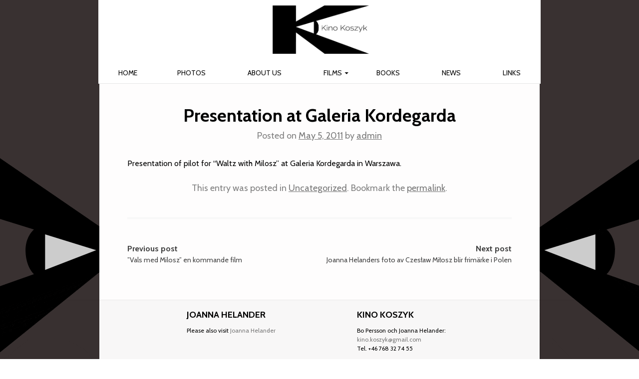

--- FILE ---
content_type: text/html; charset=UTF-8
request_url: https://www.kinokoszyk.com/2011/05/presentation-at-galeria-kordegarda/
body_size: 7407
content:
<!DOCTYPE html>
<html lang="en-US">
<head>
<meta charset="UTF-8">
<meta name="viewport" content="width=device-width, initial-scale=1">
<title>Presentation at Galeria Kordegarda | Kino Koszyk</title>
<link rel="profile" href="http://gmpg.org/xfn/11">
<link rel="pingback" href="https://www.kinokoszyk.com/kinokoszyk/xmlrpc.php">
<link rel="shortcut icon" href="http://www.kinokoszyk.com/test_base/wp-content/gallery/website/favicon.gif?i=1407712300" type="image/vnd.microsoft.icon"/>
<link rel="icon" href="http://s.wordpress.org/favicon.ico" type="image/x-ico"/>
<meta name='robots' content='max-image-preview:large' />
<link rel='dns-prefetch' href='//fonts.googleapis.com' />
<link rel="alternate" type="application/rss+xml" title="Kino Koszyk &raquo; Feed" href="https://www.kinokoszyk.com/feed/" />
<link rel="alternate" type="application/rss+xml" title="Kino Koszyk &raquo; Comments Feed" href="https://www.kinokoszyk.com/comments/feed/" />
<link rel="alternate" type="application/rss+xml" title="Kino Koszyk &raquo; Presentation at Galeria Kordegarda Comments Feed" href="https://www.kinokoszyk.com/2011/05/presentation-at-galeria-kordegarda/feed/" />
<script type="text/javascript">
/* <![CDATA[ */
window._wpemojiSettings = {"baseUrl":"https:\/\/s.w.org\/images\/core\/emoji\/15.0.3\/72x72\/","ext":".png","svgUrl":"https:\/\/s.w.org\/images\/core\/emoji\/15.0.3\/svg\/","svgExt":".svg","source":{"concatemoji":"https:\/\/www.kinokoszyk.com\/kinokoszyk\/wp-includes\/js\/wp-emoji-release.min.js?ver=6.5.7"}};
/*! This file is auto-generated */
!function(i,n){var o,s,e;function c(e){try{var t={supportTests:e,timestamp:(new Date).valueOf()};sessionStorage.setItem(o,JSON.stringify(t))}catch(e){}}function p(e,t,n){e.clearRect(0,0,e.canvas.width,e.canvas.height),e.fillText(t,0,0);var t=new Uint32Array(e.getImageData(0,0,e.canvas.width,e.canvas.height).data),r=(e.clearRect(0,0,e.canvas.width,e.canvas.height),e.fillText(n,0,0),new Uint32Array(e.getImageData(0,0,e.canvas.width,e.canvas.height).data));return t.every(function(e,t){return e===r[t]})}function u(e,t,n){switch(t){case"flag":return n(e,"\ud83c\udff3\ufe0f\u200d\u26a7\ufe0f","\ud83c\udff3\ufe0f\u200b\u26a7\ufe0f")?!1:!n(e,"\ud83c\uddfa\ud83c\uddf3","\ud83c\uddfa\u200b\ud83c\uddf3")&&!n(e,"\ud83c\udff4\udb40\udc67\udb40\udc62\udb40\udc65\udb40\udc6e\udb40\udc67\udb40\udc7f","\ud83c\udff4\u200b\udb40\udc67\u200b\udb40\udc62\u200b\udb40\udc65\u200b\udb40\udc6e\u200b\udb40\udc67\u200b\udb40\udc7f");case"emoji":return!n(e,"\ud83d\udc26\u200d\u2b1b","\ud83d\udc26\u200b\u2b1b")}return!1}function f(e,t,n){var r="undefined"!=typeof WorkerGlobalScope&&self instanceof WorkerGlobalScope?new OffscreenCanvas(300,150):i.createElement("canvas"),a=r.getContext("2d",{willReadFrequently:!0}),o=(a.textBaseline="top",a.font="600 32px Arial",{});return e.forEach(function(e){o[e]=t(a,e,n)}),o}function t(e){var t=i.createElement("script");t.src=e,t.defer=!0,i.head.appendChild(t)}"undefined"!=typeof Promise&&(o="wpEmojiSettingsSupports",s=["flag","emoji"],n.supports={everything:!0,everythingExceptFlag:!0},e=new Promise(function(e){i.addEventListener("DOMContentLoaded",e,{once:!0})}),new Promise(function(t){var n=function(){try{var e=JSON.parse(sessionStorage.getItem(o));if("object"==typeof e&&"number"==typeof e.timestamp&&(new Date).valueOf()<e.timestamp+604800&&"object"==typeof e.supportTests)return e.supportTests}catch(e){}return null}();if(!n){if("undefined"!=typeof Worker&&"undefined"!=typeof OffscreenCanvas&&"undefined"!=typeof URL&&URL.createObjectURL&&"undefined"!=typeof Blob)try{var e="postMessage("+f.toString()+"("+[JSON.stringify(s),u.toString(),p.toString()].join(",")+"));",r=new Blob([e],{type:"text/javascript"}),a=new Worker(URL.createObjectURL(r),{name:"wpTestEmojiSupports"});return void(a.onmessage=function(e){c(n=e.data),a.terminate(),t(n)})}catch(e){}c(n=f(s,u,p))}t(n)}).then(function(e){for(var t in e)n.supports[t]=e[t],n.supports.everything=n.supports.everything&&n.supports[t],"flag"!==t&&(n.supports.everythingExceptFlag=n.supports.everythingExceptFlag&&n.supports[t]);n.supports.everythingExceptFlag=n.supports.everythingExceptFlag&&!n.supports.flag,n.DOMReady=!1,n.readyCallback=function(){n.DOMReady=!0}}).then(function(){return e}).then(function(){var e;n.supports.everything||(n.readyCallback(),(e=n.source||{}).concatemoji?t(e.concatemoji):e.wpemoji&&e.twemoji&&(t(e.twemoji),t(e.wpemoji)))}))}((window,document),window._wpemojiSettings);
/* ]]> */
</script>
<style id='wp-emoji-styles-inline-css' type='text/css'>

	img.wp-smiley, img.emoji {
		display: inline !important;
		border: none !important;
		box-shadow: none !important;
		height: 1em !important;
		width: 1em !important;
		margin: 0 0.07em !important;
		vertical-align: -0.1em !important;
		background: none !important;
		padding: 0 !important;
	}
</style>
<link rel='stylesheet' id='wp-block-library-css' href='https://www.kinokoszyk.com/kinokoszyk/wp-includes/css/dist/block-library/style.min.css?ver=6.5.7' type='text/css' media='all' />
<style id='classic-theme-styles-inline-css' type='text/css'>
/*! This file is auto-generated */
.wp-block-button__link{color:#fff;background-color:#32373c;border-radius:9999px;box-shadow:none;text-decoration:none;padding:calc(.667em + 2px) calc(1.333em + 2px);font-size:1.125em}.wp-block-file__button{background:#32373c;color:#fff;text-decoration:none}
</style>
<style id='global-styles-inline-css' type='text/css'>
body{--wp--preset--color--black: #000000;--wp--preset--color--cyan-bluish-gray: #abb8c3;--wp--preset--color--white: #ffffff;--wp--preset--color--pale-pink: #f78da7;--wp--preset--color--vivid-red: #cf2e2e;--wp--preset--color--luminous-vivid-orange: #ff6900;--wp--preset--color--luminous-vivid-amber: #fcb900;--wp--preset--color--light-green-cyan: #7bdcb5;--wp--preset--color--vivid-green-cyan: #00d084;--wp--preset--color--pale-cyan-blue: #8ed1fc;--wp--preset--color--vivid-cyan-blue: #0693e3;--wp--preset--color--vivid-purple: #9b51e0;--wp--preset--gradient--vivid-cyan-blue-to-vivid-purple: linear-gradient(135deg,rgba(6,147,227,1) 0%,rgb(155,81,224) 100%);--wp--preset--gradient--light-green-cyan-to-vivid-green-cyan: linear-gradient(135deg,rgb(122,220,180) 0%,rgb(0,208,130) 100%);--wp--preset--gradient--luminous-vivid-amber-to-luminous-vivid-orange: linear-gradient(135deg,rgba(252,185,0,1) 0%,rgba(255,105,0,1) 100%);--wp--preset--gradient--luminous-vivid-orange-to-vivid-red: linear-gradient(135deg,rgba(255,105,0,1) 0%,rgb(207,46,46) 100%);--wp--preset--gradient--very-light-gray-to-cyan-bluish-gray: linear-gradient(135deg,rgb(238,238,238) 0%,rgb(169,184,195) 100%);--wp--preset--gradient--cool-to-warm-spectrum: linear-gradient(135deg,rgb(74,234,220) 0%,rgb(151,120,209) 20%,rgb(207,42,186) 40%,rgb(238,44,130) 60%,rgb(251,105,98) 80%,rgb(254,248,76) 100%);--wp--preset--gradient--blush-light-purple: linear-gradient(135deg,rgb(255,206,236) 0%,rgb(152,150,240) 100%);--wp--preset--gradient--blush-bordeaux: linear-gradient(135deg,rgb(254,205,165) 0%,rgb(254,45,45) 50%,rgb(107,0,62) 100%);--wp--preset--gradient--luminous-dusk: linear-gradient(135deg,rgb(255,203,112) 0%,rgb(199,81,192) 50%,rgb(65,88,208) 100%);--wp--preset--gradient--pale-ocean: linear-gradient(135deg,rgb(255,245,203) 0%,rgb(182,227,212) 50%,rgb(51,167,181) 100%);--wp--preset--gradient--electric-grass: linear-gradient(135deg,rgb(202,248,128) 0%,rgb(113,206,126) 100%);--wp--preset--gradient--midnight: linear-gradient(135deg,rgb(2,3,129) 0%,rgb(40,116,252) 100%);--wp--preset--font-size--small: 13px;--wp--preset--font-size--medium: 20px;--wp--preset--font-size--large: 36px;--wp--preset--font-size--x-large: 42px;--wp--preset--spacing--20: 0.44rem;--wp--preset--spacing--30: 0.67rem;--wp--preset--spacing--40: 1rem;--wp--preset--spacing--50: 1.5rem;--wp--preset--spacing--60: 2.25rem;--wp--preset--spacing--70: 3.38rem;--wp--preset--spacing--80: 5.06rem;--wp--preset--shadow--natural: 6px 6px 9px rgba(0, 0, 0, 0.2);--wp--preset--shadow--deep: 12px 12px 50px rgba(0, 0, 0, 0.4);--wp--preset--shadow--sharp: 6px 6px 0px rgba(0, 0, 0, 0.2);--wp--preset--shadow--outlined: 6px 6px 0px -3px rgba(255, 255, 255, 1), 6px 6px rgba(0, 0, 0, 1);--wp--preset--shadow--crisp: 6px 6px 0px rgba(0, 0, 0, 1);}:where(.is-layout-flex){gap: 0.5em;}:where(.is-layout-grid){gap: 0.5em;}body .is-layout-flex{display: flex;}body .is-layout-flex{flex-wrap: wrap;align-items: center;}body .is-layout-flex > *{margin: 0;}body .is-layout-grid{display: grid;}body .is-layout-grid > *{margin: 0;}:where(.wp-block-columns.is-layout-flex){gap: 2em;}:where(.wp-block-columns.is-layout-grid){gap: 2em;}:where(.wp-block-post-template.is-layout-flex){gap: 1.25em;}:where(.wp-block-post-template.is-layout-grid){gap: 1.25em;}.has-black-color{color: var(--wp--preset--color--black) !important;}.has-cyan-bluish-gray-color{color: var(--wp--preset--color--cyan-bluish-gray) !important;}.has-white-color{color: var(--wp--preset--color--white) !important;}.has-pale-pink-color{color: var(--wp--preset--color--pale-pink) !important;}.has-vivid-red-color{color: var(--wp--preset--color--vivid-red) !important;}.has-luminous-vivid-orange-color{color: var(--wp--preset--color--luminous-vivid-orange) !important;}.has-luminous-vivid-amber-color{color: var(--wp--preset--color--luminous-vivid-amber) !important;}.has-light-green-cyan-color{color: var(--wp--preset--color--light-green-cyan) !important;}.has-vivid-green-cyan-color{color: var(--wp--preset--color--vivid-green-cyan) !important;}.has-pale-cyan-blue-color{color: var(--wp--preset--color--pale-cyan-blue) !important;}.has-vivid-cyan-blue-color{color: var(--wp--preset--color--vivid-cyan-blue) !important;}.has-vivid-purple-color{color: var(--wp--preset--color--vivid-purple) !important;}.has-black-background-color{background-color: var(--wp--preset--color--black) !important;}.has-cyan-bluish-gray-background-color{background-color: var(--wp--preset--color--cyan-bluish-gray) !important;}.has-white-background-color{background-color: var(--wp--preset--color--white) !important;}.has-pale-pink-background-color{background-color: var(--wp--preset--color--pale-pink) !important;}.has-vivid-red-background-color{background-color: var(--wp--preset--color--vivid-red) !important;}.has-luminous-vivid-orange-background-color{background-color: var(--wp--preset--color--luminous-vivid-orange) !important;}.has-luminous-vivid-amber-background-color{background-color: var(--wp--preset--color--luminous-vivid-amber) !important;}.has-light-green-cyan-background-color{background-color: var(--wp--preset--color--light-green-cyan) !important;}.has-vivid-green-cyan-background-color{background-color: var(--wp--preset--color--vivid-green-cyan) !important;}.has-pale-cyan-blue-background-color{background-color: var(--wp--preset--color--pale-cyan-blue) !important;}.has-vivid-cyan-blue-background-color{background-color: var(--wp--preset--color--vivid-cyan-blue) !important;}.has-vivid-purple-background-color{background-color: var(--wp--preset--color--vivid-purple) !important;}.has-black-border-color{border-color: var(--wp--preset--color--black) !important;}.has-cyan-bluish-gray-border-color{border-color: var(--wp--preset--color--cyan-bluish-gray) !important;}.has-white-border-color{border-color: var(--wp--preset--color--white) !important;}.has-pale-pink-border-color{border-color: var(--wp--preset--color--pale-pink) !important;}.has-vivid-red-border-color{border-color: var(--wp--preset--color--vivid-red) !important;}.has-luminous-vivid-orange-border-color{border-color: var(--wp--preset--color--luminous-vivid-orange) !important;}.has-luminous-vivid-amber-border-color{border-color: var(--wp--preset--color--luminous-vivid-amber) !important;}.has-light-green-cyan-border-color{border-color: var(--wp--preset--color--light-green-cyan) !important;}.has-vivid-green-cyan-border-color{border-color: var(--wp--preset--color--vivid-green-cyan) !important;}.has-pale-cyan-blue-border-color{border-color: var(--wp--preset--color--pale-cyan-blue) !important;}.has-vivid-cyan-blue-border-color{border-color: var(--wp--preset--color--vivid-cyan-blue) !important;}.has-vivid-purple-border-color{border-color: var(--wp--preset--color--vivid-purple) !important;}.has-vivid-cyan-blue-to-vivid-purple-gradient-background{background: var(--wp--preset--gradient--vivid-cyan-blue-to-vivid-purple) !important;}.has-light-green-cyan-to-vivid-green-cyan-gradient-background{background: var(--wp--preset--gradient--light-green-cyan-to-vivid-green-cyan) !important;}.has-luminous-vivid-amber-to-luminous-vivid-orange-gradient-background{background: var(--wp--preset--gradient--luminous-vivid-amber-to-luminous-vivid-orange) !important;}.has-luminous-vivid-orange-to-vivid-red-gradient-background{background: var(--wp--preset--gradient--luminous-vivid-orange-to-vivid-red) !important;}.has-very-light-gray-to-cyan-bluish-gray-gradient-background{background: var(--wp--preset--gradient--very-light-gray-to-cyan-bluish-gray) !important;}.has-cool-to-warm-spectrum-gradient-background{background: var(--wp--preset--gradient--cool-to-warm-spectrum) !important;}.has-blush-light-purple-gradient-background{background: var(--wp--preset--gradient--blush-light-purple) !important;}.has-blush-bordeaux-gradient-background{background: var(--wp--preset--gradient--blush-bordeaux) !important;}.has-luminous-dusk-gradient-background{background: var(--wp--preset--gradient--luminous-dusk) !important;}.has-pale-ocean-gradient-background{background: var(--wp--preset--gradient--pale-ocean) !important;}.has-electric-grass-gradient-background{background: var(--wp--preset--gradient--electric-grass) !important;}.has-midnight-gradient-background{background: var(--wp--preset--gradient--midnight) !important;}.has-small-font-size{font-size: var(--wp--preset--font-size--small) !important;}.has-medium-font-size{font-size: var(--wp--preset--font-size--medium) !important;}.has-large-font-size{font-size: var(--wp--preset--font-size--large) !important;}.has-x-large-font-size{font-size: var(--wp--preset--font-size--x-large) !important;}
.wp-block-navigation a:where(:not(.wp-element-button)){color: inherit;}
:where(.wp-block-post-template.is-layout-flex){gap: 1.25em;}:where(.wp-block-post-template.is-layout-grid){gap: 1.25em;}
:where(.wp-block-columns.is-layout-flex){gap: 2em;}:where(.wp-block-columns.is-layout-grid){gap: 2em;}
.wp-block-pullquote{font-size: 1.5em;line-height: 1.6;}
</style>
<link rel='stylesheet' id='genericons-css' href='https://www.kinokoszyk.com/kinokoszyk/wp-content/themes/pho/css/genericons/genericons.css?ver=3.0.2' type='text/css' media='all' />
<link rel='stylesheet' id='pho-fonts-css' href='//fonts.googleapis.com/css?family=Cabin%3A400%2C400italic%2C700%2C700italic&#038;subset=latin%2Clatin-ext&#038;ver=6.5.7' type='text/css' media='all' />
<link rel='stylesheet' id='pho-style-css' href='https://www.kinokoszyk.com/kinokoszyk/wp-content/themes/pho/style.css?ver=6.5.7' type='text/css' media='all' />
<script type="text/javascript" src="https://www.kinokoszyk.com/kinokoszyk/wp-includes/js/jquery/jquery.min.js?ver=3.7.1" id="jquery-core-js"></script>
<script type="text/javascript" src="https://www.kinokoszyk.com/kinokoszyk/wp-includes/js/jquery/jquery-migrate.min.js?ver=3.4.1" id="jquery-migrate-js"></script>
<link rel="https://api.w.org/" href="https://www.kinokoszyk.com/wp-json/" /><link rel="alternate" type="application/json" href="https://www.kinokoszyk.com/wp-json/wp/v2/posts/185" /><link rel="EditURI" type="application/rsd+xml" title="RSD" href="https://www.kinokoszyk.com/kinokoszyk/xmlrpc.php?rsd" />
<meta name="generator" content="WordPress 6.5.7" />
<link rel="canonical" href="https://www.kinokoszyk.com/2011/05/presentation-at-galeria-kordegarda/" />
<link rel='shortlink' href='https://www.kinokoszyk.com/?p=185' />
<link rel="alternate" type="application/json+oembed" href="https://www.kinokoszyk.com/wp-json/oembed/1.0/embed?url=https%3A%2F%2Fwww.kinokoszyk.com%2F2011%2F05%2Fpresentation-at-galeria-kordegarda%2F" />
<link rel="alternate" type="text/xml+oembed" href="https://www.kinokoszyk.com/wp-json/oembed/1.0/embed?url=https%3A%2F%2Fwww.kinokoszyk.com%2F2011%2F05%2Fpresentation-at-galeria-kordegarda%2F&#038;format=xml" />
<!-- SEO by Meta Keywords Generator : techphernalia.com v1.11 start-->
<meta name="keywords" content="Presentation at Galeria Kordegarda, Presentation, at, Galeria, Kordegarda, Kino Koszyk, Kino, Koszyk, Uncategorized, kinokoszyk,documentaries,dokumentärer,film,bio,cinema,photography," />
<meta name="description" content="Presentation of pilot for 'Waltz with Milosz' at Galeria Kordegarda in Warszawa." />
<!-- SEO by Meta Keywords Generator : techphernalia.com v1.1 end-->
<style>[class*=" icon-oc-"],[class^=icon-oc-]{speak:none;font-style:normal;font-weight:400;font-variant:normal;text-transform:none;line-height:1;-webkit-font-smoothing:antialiased;-moz-osx-font-smoothing:grayscale}.icon-oc-one-com-white-32px-fill:before{content:"901"}.icon-oc-one-com:before{content:"900"}#one-com-icon,.toplevel_page_onecom-wp .wp-menu-image{speak:none;display:flex;align-items:center;justify-content:center;text-transform:none;line-height:1;-webkit-font-smoothing:antialiased;-moz-osx-font-smoothing:grayscale}.onecom-wp-admin-bar-item>a,.toplevel_page_onecom-wp>.wp-menu-name{font-size:16px;font-weight:400;line-height:1}.toplevel_page_onecom-wp>.wp-menu-name img{width:69px;height:9px;}.wp-submenu-wrap.wp-submenu>.wp-submenu-head>img{width:88px;height:auto}.onecom-wp-admin-bar-item>a img{height:7px!important}.onecom-wp-admin-bar-item>a img,.toplevel_page_onecom-wp>.wp-menu-name img{opacity:.8}.onecom-wp-admin-bar-item.hover>a img,.toplevel_page_onecom-wp.wp-has-current-submenu>.wp-menu-name img,li.opensub>a.toplevel_page_onecom-wp>.wp-menu-name img{opacity:1}#one-com-icon:before,.onecom-wp-admin-bar-item>a:before,.toplevel_page_onecom-wp>.wp-menu-image:before{content:'';position:static!important;background-color:rgba(240,245,250,.4);border-radius:102px;width:18px;height:18px;padding:0!important}.onecom-wp-admin-bar-item>a:before{width:14px;height:14px}.onecom-wp-admin-bar-item.hover>a:before,.toplevel_page_onecom-wp.opensub>a>.wp-menu-image:before,.toplevel_page_onecom-wp.wp-has-current-submenu>.wp-menu-image:before{background-color:#76b82a}.onecom-wp-admin-bar-item>a{display:inline-flex!important;align-items:center;justify-content:center}#one-com-logo-wrapper{font-size:4em}#one-com-icon{vertical-align:middle}.imagify-welcome{display:none !important;}</style><link id='MediaRSS' rel='alternate' type='application/rss+xml' title='NextGEN Gallery RSS Feed' href='https://www.kinokoszyk.com/kinokoszyk/wp-content/plugins/nextgen-gallery/src/Legacy/xml/media-rss.php' />
	<style id="pho-body-font" type="text/css">
		body,
		button,
		input,
		select,
		textarea,
		.site-description {
			font-family: Cabin;
		}
	</style>
		<style id="pho-headings-font" type="text/css">
		h1,
		h2,
		h3,
		h4,
		h5,
		h6 {
			font-family: Cabin;
		}
	</style>
		<style id="pho-color" type="text/css">
	button,
	input[type="button"],
	input[type="reset"],
	input[type="submit"],
	.paging-navigation span,
	.entry-content th,
	.comment-content th,
	.slider-control-paging .slider-active:before,
	.slider-control-paging .slider-active:hover:before,
	.reply a,
	.more-link,
	#infinite-handle span {
		background: #777777;
	}
	a,
	.main-navigation ul.nav-menu > .current_page_item a,
	.main-navigation ul.nav-menu > .current-menu-item a,
	.main-navigation ul.nav-menu > li > a:hover,
	.widget a,
	.entry-content blockquote:before,
	.comment-content blockquote:before,
	.entry-summary blockquote:before,
	#footer-bottom a {
		color: #777777;
	}
	.main-navigation ul ul,
	.entry-content blockquote,
	.comment-content blockquote,
	.entry-summary blockquote {
		border-color: #777777;
	}
	</style>
	<style type="text/css" id="custom-background-css">
body.custom-background { background-image: url("https://www.kinokoszyk.com/test_base/wp-content/uploads/2015/01/bg2.gif"); background-position: center top; background-size: auto; background-repeat: repeat; background-attachment: fixed; }
</style>
	</head>

<body class="post-template-default single single-post postid-185 single-format-standard custom-background group-blog no-sidebar layout-standard custom-background-image">

<div id="page" class="hfeed site">
	<a class="skip-link screen-reader-text" href="#content">Skip to content</a>

		<header id="masthead" class="site-header" role="banner">
				
		
<center><A HREF="http://www.kinokoszyk.com"><img src="http://www.kinokoszyk.com/test_base/wp-content/gallery/website/KK-logga-04.png?i=1271245170" alt="Kino Koszyk" style="width:228px;height:118px"></a></center>		
<div class="inner">
<h2 class="site-description"></h2>
			</div>

			<nav id="site-navigation" class="main-navigation" role="navigation">
				<button class="menu-toggle">Primary Menu</button>
				<div class="nav-menu"><ul>
<li ><a href="https://www.kinokoszyk.com/">Home</a></li><li class="page_item page-item-860"><a href="https://www.kinokoszyk.com/photos/">Photos</a></li>
<li class="page_item page-item-6"><a href="https://www.kinokoszyk.com/kino-koszyk/">About us</a></li>
<li class="page_item page-item-8 page_item_has_children"><a href="https://www.kinokoszyk.com/films/">Films</a>
<ul class='children'>
	<li class="page_item page-item-109"><a href="https://www.kinokoszyk.com/films/watchingthemoonatnight/">Watching the Moon at Night</a></li>
	<li class="page_item page-item-303"><a href="https://www.kinokoszyk.com/films/waltz-with-milosz/">Waltz with Milosz</a></li>
	<li class="page_item page-item-335"><a href="https://www.kinokoszyk.com/films/the-worlds-of-zbylut-work-in-progress/">The Worlds of Zbylut &#8211; work in progress</a></li>
	<li class="page_item page-item-419"><a href="https://www.kinokoszyk.com/films/andrzej-wajda-about-andrzej-wroblewski/">Andrzej Wajda about Andrzej Wroblewski</a></li>
	<li class="page_item page-item-308"><a href="https://www.kinokoszyk.com/films/gerard-k-letters-from-poland-2012/">Gerard K /Letters From Poland</a></li>
	<li class="page_item page-item-339"><a href="https://www.kinokoszyk.com/films/if-she-from-poland-was-here/">If She From Poland Was Here</a></li>
	<li class="page_item page-item-354"><a href="https://www.kinokoszyk.com/films/kobieta-women-work-in-progress/">Kobieta (Women) &#8211; Work in Progress</a></li>
	<li class="page_item page-item-382"><a href="https://www.kinokoszyk.com/films/teatr-mon-amour/">Teatr Mon Amour</a></li>
	<li class="page_item page-item-379"><a href="https://www.kinokoszyk.com/films/znak/">Znak</a></li>
	<li class="page_item page-item-57"><a href="https://www.kinokoszyk.com/films/returning/">Återkomster (Returning)</a></li>
	<li class="page_item page-item-60"><a href="https://www.kinokoszyk.com/films/the-twins-from-cracow/">The twins from Cracow</a></li>
	<li class="page_item page-item-164"><a href="https://www.kinokoszyk.com/films/eight-day-theatre-2/">Eight Day Theatre</a></li>
</ul>
</li>
<li class="page_item page-item-10"><a href="https://www.kinokoszyk.com/books/">Books</a></li>
<li class="page_item page-item-486 current_page_parent"><a href="https://www.kinokoszyk.com/news-2/">News</a></li>
<li class="page_item page-item-118"><a href="https://www.kinokoszyk.com/links-2/">Links</a></li>
</ul></div>
			</nav><!-- #site-navigation -->
		</div>

			</header><!-- #masthead -->
	
		<div id="content" class="site-content inner">
		
	<div id="primary" class="content-area">
		<main id="main" class="site-main" role="main">

		
			
<article id="post-185" class="post-185 post type-post status-publish format-standard hentry category-uncategorized">
	
	<header class="entry-header">
		
		<h1 class="entry-title">Presentation at Galeria Kordegarda</h1>
		<div class="entry-meta">
			<span class="posted-on">Posted on <a href="https://www.kinokoszyk.com/2011/05/presentation-at-galeria-kordegarda/" rel="bookmark"><time class="entry-date published" datetime="2011-05-05T12:00:58+00:00">May 5, 2011</time><time class="updated" datetime="2011-06-06T19:15:04+00:00">June 6, 2011</time></a></span><span class="byline"> by <span class="author vcard"><a class="url fn n" href="https://www.kinokoszyk.com/author/admin/">admin</a></span></span>		</div><!-- .entry-meta -->
	</header><!-- .entry-header -->

	<div class="entry-content">
		<p>Presentation of pilot for &#8220;Waltz with Milosz&#8221; at Galeria Kordegarda in Warszawa.</p>
			</div><!-- .entry-content -->

	<footer class="entry-footer">
		This entry was posted in <a href="https://www.kinokoszyk.com/category/uncategorized/" rel="category tag">Uncategorized</a>. Bookmark the <a href="https://www.kinokoszyk.com/2011/05/presentation-at-galeria-kordegarda/" rel="bookmark">permalink</a>.
			</footer><!-- .entry-footer -->

	</article><!-- #post-185 -->

				<nav class="navigation post-navigation" role="navigation">
		<h1 class="screen-reader-text">Post navigation</h1>
		<div class="nav-links">
			<div class="nav-previous"><a href="https://www.kinokoszyk.com/2011/01/%e2%80%9dvals-med-milosz%e2%80%9d-en-kommande-film/" rel="prev"><div><span class="label">Previous post</span><span class="link">”Vals med Milosz” en kommande film</span></div></a></div><div class="nav-next"><a href="https://www.kinokoszyk.com/2011/07/joanna-helanders-foto-av-milosz-blir-frimarke-i-polen/" rel="next"><div><span class="label">Next post</span><span class="link">Joanna Helanders foto av Czesław Miłosz blir frimärke i Polen</span></div></a></div>		</div><!-- .nav-links -->
	</nav><!-- .navigation -->
	
			
		
		</main><!-- #main -->
	</div><!-- #primary -->


	
			</div><!-- #content -->
	
	<footer id="colophon" class="site-footer" role="contentinfo">
		
	
		<div id="footer-widgets" class="widget-area inner widget-count-2 per-row-2" role="complementary">
		
		<aside id="text-4" class="widget widget_text"><h1 class="widget-title">Kino Koszyk</h1>			<div class="textwidget"><p>Bo Persson och Joanna Helander:<br />
<a href="kino.koszyk@gmail.com">kino.koszyk@gmail.com</a><br />
Tel. +46 768 32 74 55</p>
</div>
		</aside><aside id="text-5" class="widget widget_text"><h1 class="widget-title">Joanna Helander</h1>			<div class="textwidget"><p>Please also visit  <a href="http://joannahelander.kinokoszyk.com/">Joanna Helander</a></p>
</div>
		</aside>


			</div><!-- #secondary -->
	
		
		<div id="footer-bottom">
			<div class="inner">
				<center><p>Copyright &copy; 2015 &middot; All Rights Reserved &middot; <a href="http://www.kinokoszyk.com">Kino Koszyk</a></p></center>

				
				</div><!-- .site-info -->
			</div>
		</div>
		</div>
	</footer><!-- #colophon -->
</div><!-- #page -->


<script type="text/javascript" src="https://www.kinokoszyk.com/kinokoszyk/wp-content/themes/pho/js/navigation.js?ver=20120206" id="pho-navigation-js"></script>
<script type="text/javascript" src="https://www.kinokoszyk.com/kinokoszyk/wp-content/themes/pho/js/skip-link-focus-fix.js?ver=20130115" id="pho-skip-link-focus-fix-js"></script>
<script type="text/javascript" src="https://www.kinokoszyk.com/kinokoszyk/wp-content/themes/pho/js/functions.js?ver=1.0" id="pho-script-js"></script>
<script id="ocvars">var ocSiteMeta = {plugins: {"a3e4aa5d9179da09d8af9b6802f861a8": 1,"2c9812363c3c947e61f043af3c9852d0": 1,"b904efd4c2b650207df23db3e5b40c86": 1,"a3fe9dc9824eccbd72b7e5263258ab2c": 1}}</script></body>
</html>

--- FILE ---
content_type: text/css
request_url: https://www.kinokoszyk.com/kinokoszyk/wp-content/themes/pho/style.css?ver=6.5.7
body_size: 8798
content:
/*
Theme Name:    Pho
Theme URI:     http://demo.thematosoup.com/pho
Author:        ThematoSoup
Author URI:    http://thematosoup.com
Description:   Lean, fast WordPress theme
Version:       1.0
License:       GNU General Public License v2 or later
License URI:   http://www.gnu.org/licenses/gpl-2.0.html
Text Domain:   pho
Domain Path:   /languages/
Tags:          one-column, two-columns, white, responsive-layout, custom-background, custom-colors, editor-style, featured-images, post-formats, sticky-post, theme-options, threaded-comments, translation-ready

This theme, like WordPress, is licensed under the GPL.
Use it to make something cool, have fun, and share what you've learned with others.

 Pho is based on Underscores http://underscores.me/, (C) 2012-2014 Automattic, Inc.

Resetting and rebuilding styles have been helped along thanks to the fine work of
Eric Meyer http://meyerweb.com/eric/tools/css/reset/index.html
along with Nicolas Gallagher and Jonathan Neal http://necolas.github.com/normalize.css/
and Blueprint http://www.blueprintcss.org/
*/

/*--------------------------------------------------------------
>>> TABLE OF CONTENTS:
----------------------------------------------------------------
1.0 - Reset
2.0 - Typography
3.0 - Layout
4.0 - Elements
5.0 - Forms
6.0 - Navigation
	6.1 - Links
	6.2 - Menus
7.0 - Accessibility
8.0 - Alignments
9.0 - Clearings
10.0 - Widgets
11.0 - Content
	11.1 - Posts and pages
	11.2 - Post Formats
	11.3 - Comments
12.0 - Footer
	12.1 - Infinite Scroll
13.0 - Media
	13.1 - Captions
	13.2 - Galleries
14.0 - Featured Content
15.0 - Media Queries
--------------------------------------------------------------*/

/*--------------------------------------------------------------
1.0 - Reset
--------------------------------------------------------------*/
html, body, div, span, applet, object, iframe,
h1, h2, h3, h4, h5, h6, p, blockquote, pre,
a, abbr, acronym, address, big, cite, code,
del, dfn, em, font, ins, kbd, q, s, samp,
small, strike, strong, sub, sup, tt, var,
dl, dt, dd, ol, ul, li,
fieldset, form, label, legend,
table, caption, tbody, tfoot, thead, tr, th, td {
	border: 0;
	font-family: inherit;
	font-size: 100%;
	font-style: inherit;
	font-weight: inherit;
	margin: 0;
	outline: 0;
	padding: 0;
	vertical-align: baseline;
}
html {
	font-size: 62.5%; /* Corrects text resizing oddly in IE6/7 when body font-size is set using em units http://clagnut.com/blog/348/#c790 */
	overflow-y: scroll; /* Keeps page centered in all browsers regardless of content height */
	-webkit-text-size-adjust: 100%; /* Prevents iOS text size adjust after orientation change, without disabling user zoom */
	-ms-text-size-adjust:     100%; /* www.456bereastreet.com/archive/201012/controlling_text_size_in_safari_for_ios_without_disabling_user_zoom/ */
}
*,
*:before,
*:after { /* apply a natural box layout model to all elements; see http://www.paulirish.com/2012/box-sizing-border-box-ftw/ */
	-webkit-box-sizing: border-box; /* Not needed for modern webkit but still used by Blackberry Browser 7.0; see http://caniuse.com/#search=box-sizing */
	-moz-box-sizing:    border-box; /* Still needed for Firefox 28; see http://caniuse.com/#search=box-sizing */
	box-sizing:         border-box;
}
body {
	background: #fff;
}
article,
aside,
details,
figcaption,
figure,
footer,
header,
main,
nav,
section {
	display: block;
}
ol, ul {
	list-style: none;
}
table { /* tables still need 'cellspacing="0"' in the markup */
	border-collapse: separate;
	border-spacing: 0;
}
caption, th, td {
	font-weight: normal;
	text-align: left;
}
blockquote:before, blockquote:after,
q:before, q:after {
	content: "";
}
blockquote, q {
	quotes: "" "";
}
a:focus {
	outline: thin dotted;
}
a:hover,
a:active {
	outline: 0;
}
a img {
	border: 0;
}

/*--------------------------------------------------------------
2.0 Typography
--------------------------------------------------------------*/
body,
button,
input,
select,
textarea {
	color: #000000;
	font-family: raleway;
	font-size: 12px;
	font-size: 1.6rem;
	line-height: 1.5;
}
h1, h2, h3, h4, h5, h6 {
	font-family: calibri;
	clear: both;
	font-weight: bold;
	margin: 1.5em 0 0.65em;
	line-height: 1;
	color: #000000;
}
h1 {
	font-size: 36px;
	font-size: 3.6rem;
}
h2 {
	font-size: 30px;
	font-size: 3rem;
}
h3 {
	font-size: 34px;
	font-size: 4.7rem;
}
h4 {
	font-size: 24px;
	font-size: 4.1rem;
}
h5 {
	font-size: 18px;
	font-size: 1.8rem;
}
h6 {
	font-size: 15px;
	font-size: 1.5rem;
}
p {
	margin-bottom: 1.5em;
}
b, strong, dt {
	font-weight: bold;
	color: #1d1d1d;
}
dfn, cite, em, i {
	font-style: italic;
}
blockquote {
	margin: 2em 1.5em;
}
address {
	margin: 0 0 1.5em;
}
pre {
	background-color: rgba(0,0,0,0.025);
	border: 1px solid rgba(0,0,0,0.05);
	padding: 1.5em;
	font-family: Monaco, Consolas, "Andale Mono", "DejaVu Sans Mono", monospace;
	font-size: 14px;
	font-size: 1.4rem;
	line-height: 1.6;
	margin-bottom: 2em;
	max-width: 100%;
	overflow: auto;
}
code, kbd, tt, var {
	font: 15px Monaco, Consolas, "Andale Mono", "DejaVu Sans Mono", monospace;
}
abbr, acronym {
	border-bottom: 1px dotted #666;
	cursor: help;
}
mark, ins {
	background: #fff9c0;
	text-decoration: none;
}
sup,
sub {
	font-size: 75%;
	height: 0;
	line-height: 0;
	position: relative;
	vertical-align: baseline;
}
sup {
	bottom: 1ex;
}
sub {
	top: .5ex;
}
small {
	font-size: 75%;
}
big {
	font-size: 125%;
}

/*--------------------------------------------------------------
3.0 - Layout
--------------------------------------------------------------*/
.inner {
	max-width: 830px;
	margin: 0 auto;
	padding: 0 30px;	
}
/* Content - Sidebar */
.content-area {
	float: left;
	margin: 0 -31.62393% 0 0;
	width: 100%;
}
.site-main {
	margin: 0 31.62393% 0 0;
	padding-right: 30px;
}
.site-content .widget-area {
	float: right;
	width: 31.62393%;
}
/* Full width */
.no-sidebar #primary {
	float: none;
}
.no-sidebar.single #primary .entry-title,
.no-sidebar.page #primary .entry-title {
	padding-top: 0px;
}
.no-sidebar.layout-standard.blog #primary,
.no-sidebar.layout-standard.archive #primary,
.no-sidebar.single #primary .entry-header :not(.wp-post-image),
.no-sidebar.single #primary .entry-content,
.no-sidebar.single #primary .entry-footer,
.no-sidebar.single #primary .post-navigation,
.no-sidebar.page #primary .entry-header :not(.wp-post-image),
.no-sidebar.page #primary .entry-content,
.no-sidebar.page #primary .entry-footer,
.no-sidebar.page #primary .post-navigation {
	float: none;
	max-width: 800px;
	margin-left: auto;
	margin-right: auto;
}
.no-sidebar .site-main {
	margin: 0;
	padding-right: 0;
}
.error404 #primary {
	max-width: 800px;
}
@media screen and (max-width: 800px) {
	.content-area,
	.site-main,
	.site-content .widget-area {
		float: none;
		margin-left: 0;
		margin-right: 0;
		width: 100%;
	}
	.site-main {
		padding-right: 0;
	}
	.site-main {
		position: relative;
		margin-bottom: 45px;
		padding-bottom: 45px;
		border-bottom: double 3px #f3f3f3;
	}
	.site-main:after {
		content: '\f436';
		position: absolute;
		display: block;
		width: 24px;
		height: 24px;
		font-size: 24px;
		line-height: 24px;
		font-family: Genericons;
		-webkit-font-smoothing: antialiased;
		color: #e5e5e5;
		bottom: -14px;
		left: 100%;
		margin-left: -12px;
		background: #fff;
	}
}
#masthead,
#content {
	margin-bottom: 45px;
}
.site-branding {
	text-align: center;
	padding: 60px 0;
}
.site-title {
	margin: 0 0 0.2em;
	font-size: 48px;
	font-size: 4.8rem;
}
.site-title a,
.site-title a:visited {
	color: #1d1d1d;
	text-decoration: none;
}
.error404 .page-title {
	margin-bottom: 0.5em;
}
.error404 .page-content {
	padding: 40px 0;
}
.site-description {
	font-size: 16px;
	font-size: 1.6rem;
	margin: 0;
	font-weight: normal;
}
.site-footer {
	clear: both;
	width: 100%;
}
.custom-background-color #page,
.custom-background-image #page {
	max-width: 886px;
	background: #ffffff;
	margin: 0 auto;
}

/*--------------------------------------------------------------
4.0 Elements
--------------------------------------------------------------*/
hr {
	background-color: #ccc;
	border: 0;
	height: 1px;
	margin-bottom: 1.5em;
}
ul, ol {
	margin: 0 0 2em 1.5em;
}
ul {
	list-style: disc;
}
ol {
	list-style: decimal;
}
li > ul,
li > ol {
	margin-bottom: 0;
	margin-left: 1.5em;
}
li ul {
	list-style: square;
}
li ol {
	list-style: lower-roman;
}
li li ul {
	list-style: circle;
}
li li ol {
	list-style: lower-alpha;
}
dt {
	font-weight: bold;
}
dd {
	margin: 0 1.5em 1.5em;
}
img {
	height: auto; /* Make sure images are scaled correctly. */
	max-width: 100%; /* Adhere to container width. */
}
figure {
	margin: 0;
}
table {
	margin: 0 0 1.5em;
	width: 100%;
}
th {
	font-weight: bold;
}

/*--------------------------------------------------------------
5.0 Forms
--------------------------------------------------------------*/
button,
input,
select,
textarea {
	font-size: 100%; /* Corrects font size not being inherited in all browsers */
	margin: 0; /* Addresses margins set differently in IE6/7, F3/4, S5, Chrome */
	vertical-align: baseline; /* Improves appearance and consistency in all browsers */
}
button,
input[type="button"],
input[type="reset"],
input[type="submit"] {
	border: none;
	background: #e14546;
	color: #fff;
	cursor: pointer; /* Improves usability and consistency of cursor style between image-type 'input' and others */
	-webkit-appearance: button; /* Corrects inability to style clickable 'input' types in iOS */
	font-size: 14px;
	font-size: 1.4rem;
	line-height: 1;
	padding: 1em 1.5em;
	text-transform: uppercase;
}
button:hover,
input[type="button"]:hover,
input[type="reset"]:hover,
input[type="submit"]:hover,
#infinite-handle span:hover {
	background: #555;
}
button:focus,
input[type="button"]:focus,
input[type="reset"]:focus,
input[type="submit"]:focus,
button:active,
input[type="button"]:active,
input[type="reset"]:active,
input[type="submit"]:active,
#infinite-handle span:focus,
#infinite-handle span:active {
	background: #181818;
	outline: none;
}
input[type="checkbox"],
input[type="radio"] {
	padding: 0; /* Addresses excess padding in IE8/9 */
}
input[type="search"] {
	-webkit-appearance: textfield; /* Addresses appearance set to searchfield in S5, Chrome */
	-webkit-box-sizing: content-box; /* Addresses box sizing set to border-box in S5, Chrome (include -moz to future-proof) */
	-moz-box-sizing:    content-box;
	box-sizing:         content-box;
}
input[type="search"]::-webkit-search-decoration { /* Corrects inner padding displayed oddly in S5, Chrome on OSX */
	-webkit-appearance: none;
}
button::-moz-focus-inner,
input::-moz-focus-inner { /* Corrects inner padding and border displayed oddly in FF3/4 www.sitepen.com/blog/2008/05/14/the-devils-in-the-details-fixing-dojos-toolbar-buttons/ */
	border: 0;
	padding: 0;
}
input[type="text"],
input[type="email"],
input[type="url"],
input[type="password"],
input[type="search"],
textarea {
	color: #666;
	border: 1px solid rgba(0,0,0,0.1);
	border-radius: 0;
	font-size: 14px;
	font-size: 1.4rem;
	padding: 0.5em;
	transition: all 0.1s ease;
}
input[type="text"]:focus,
input[type="email"]:focus,
input[type="url"]:focus,
input[type="password"]:focus,
input[type="search"]:focus,
textarea:focus {
	color: #111;
	outline: none;
	border-color: rgba(0,0,0,0.25);
	background: rgba(0,0,0,0.075);
}
textarea {
	overflow: auto; /* Removes default vertical scrollbar in IE6/7/8/9 */
	vertical-align: top; /* Improves readability and alignment in all browsers */
	width: 98%;
}

/*--------------------------------------------------------------
6.0 Navigation
--------------------------------------------------------------*/
/*--------------------------------------------------------------
6.1 Links
--------------------------------------------------------------*/
a {
	color: #e14546;
}
a:visited {
	color: #748c8e;
}
a:hover,
a:focus,
a:active {
	color: #222;
}

/*--------------------------------------------------------------
6.2 Menus
--------------------------------------------------------------*/
.main-navigation {
	clear: both;
	display: block;
	text-align: center;
	border-top: 0px solid rgba(0,0,0,0.1);
	border-bottom: 1px solid rgba(0,0,0,0.1);
}
.main-navigation ul {
	list-style: none;
	margin: 0;
	padding-left: 0;
}
.main-navigation li {
	position: relative;
	display: inline-block;
	text-transform: uppercase;
	font-size: 14px;
	font-size: 1.4rem;
}
.main-navigation a {
	display: block;
	text-decoration: none;
	color: #000000;
	line-height: 3;
	padding: 0px 40px;
	background-color: #ffffff;
}
/* Submenus when full menu is shown */
@media screen and (min-width: 801px) {
	.main-navigation ul ul {
		background: #ffffff;
		border-top: 0px solid #e14546;
		border-bottom: 1px solid #ffffff;
		float: left;
		position: absolute;
		top: 35px;
		margin-left: 20px;
		left: -999em;
		z-index: 99999;
	}
	.main-navigation ul ul ul {
		left: -999em;
		top: -1px;
		margin-left: 0;
	}
	.main-navigation ul ul a {
		width: 200px;
		color: #000000;
		padding-left: 10px;
		padding-right: 10px;
	}
	.main-navigation ul ul li {
		font-size: 12px;
		font-size: 1.2rem;
		text-align: left;
		border-bottom: 1px solid #333;
	}
	.main-navigation ul ul li:last-child {
		border-bottom: none;
	}
	.main-navigation ul ul a:hover {
		background: rgba(255,255,255,0.1);
	}
	.main-navigation ul li:hover > ul {
		left: auto;
	}
	.main-navigation ul ul li:hover > ul {
		left: 100%;
	}
	.main-navigation > ul.nav-menu > .current_page_item > a,
	.main-navigation > ul.nav-menu > .current-menu-item > a,
	.main-navigation > ul.nav-menu > li > a:hover,
	.main-navigation > .nav-menu > ul > .current_page_item > a,
	.main-navigation > .nav-menu > ul > .current-menu-item > a,
	.main-navigation > .nav-menu > ul > li > a:hover {
		color: #e14546;
	}
	.main-navigation .menu-item-has-children > a,
	.main-navigation .page_item_has_children > a {
		padding-right: 25px;
	}
	.main-navigation .menu-item-has-children > a:after,
	.main-navigation .page_item_has_children > a:after {
		-webkit-font-smoothing: antialiased;
		content: "\f502";
		display: inline-block;
		font-family: Genericons;
		font-size: 8px;
		line-height: 8px;
		position: absolute;
		right: 12px;
		top: 20px;
		vertical-align: text-bottom;
	}
	.main-navigation .menu-item-has-children li.menu-item-has-children > a:after,
	.main-navigation .menu-item-has-children li.page_item_has_children > a:after,
	.main-navigation .page_item_has_children li.menu-item-has-children > a:after,
	.main-navigation .page_item_has_children li.page_item_has_children > a:after {
		content: "\f501";
		right: 8px;
		top: 18px;
	}
	/* Disable sub-menu indicator for last level menu items ($depth => 4) */
	.main-navigation li li li li.menu-item-has-children > a:after,
	.main-navigation li li li li.page_item_has_children > a:after,
	.main-navigation li li li li.menu-item-has-children > a:after,
	.main-navigation li li li li.page_item_has_children > a:after {
		display: none;
	}
}
/* Small menu */
.menu-toggle {
	display: none;
}
@media screen and (max-width: 800px) {
	.menu-toggle,
	.main-navigation.toggled .nav-menu {
		display: block;
		width: 100%;
	}
	.main-navigation ul {
		display: none;
	}
	.main-navigation li {
		display: block;
		font-size: 20px;
		font-size: 1.8rem;
		margin-bottom: 10px;
	}
	.main-navigation li a {
		padding: 10px 0;
	}
	.main-navigation li ul {
		display: block;
		position: static;
	}
	.main-navigation li li {
		font-size: 12px;
		font-size: 1.2rem;
		margin-bottom: 0;
	}
	.main-navigation li li a {
		padding: 8px 0;
	}
}
.site-main .comment-navigation,
.site-main .paging-navigation,
.site-main .post-navigation {
	margin: 0 0 1.5em;
	overflow: hidden;
	font-size: 16px;
	font-size: 1.6rem;
}
.comment-navigation .nav-previous,
.paging-navigation .nav-previous,
.post-navigation .nav-previous {
	float: left;
	width: 50%;
}
.comment-navigation .nav-next,
.paging-navigation .nav-next,
.post-navigation .nav-next {
	float: right;
	text-align: right;
	width: 50%;
}
.comment-navigation a,
.post-navigation a {
	color: #404040;
	text-decoration: none;
	display: block;
}
.post-navigation .wp-post-image {
	width: 60px;
	height: auto;
	display: block;
	float: left;
}
.post-navigation .nav-previous .wp-post-image + div {
	margin-left: 75px;
}
.post-navigation .nav-next .wp-post-image {
	float: right;
}
.post-navigation .nav-next .wp-post-image + div {
	margin-right: 75px;
}
.post-navigation span.label,
.post-navigation span.link {
	display: block;
}
.post-navigation span.label {
	font-weight: bold;
}
.post-navigation span.link {
	font-size: 14px;
	font-size: 1.4rem;
}
.paging-navigation {
	text-align: center;
}
.paging-navigation a,
.paging-navigation span {
	display: inline-block;
	min-width: 1.5em;
	text-align: center;
}
.paging-navigation a {
	color: #404040;
	text-decoration: none;
}
.paging-navigation span {
	background: #e14546;
	color: #fff;
}
/* Social Menu */
#social-menu {
	list-style: none;
	margin: 0;
	background: #1d1d1d;
	text-align: center;
}
#social-menu li {
	display: inline-block;
	margin: 0 0.25em;
}
#social-menu a {
	text-decoration: none;
	color: #fff;
}
#social-menu a[href*="facebook.com"],
#social-menu a[href*="github.com"],
#social-menu a[href*="flickr.com"],
#social-menu a[href*="plus.google.com"],
#social-menu a[href*="instagram.com"],
#social-menu a[href*="linkedin.org"],
#social-menu a[href*="pinterest.com"],
#social-menu a[href*="skype"],
#social-menu a[href*="tumblr.com"],
#social-menu a[href*="twitter.com"],
#social-menu a[href*="vimeo.com"],
#social-menu a[href*="youtube.com"] {
	font-size: 16px;
	width: 16px;
	height: 16px;
	display: inline-block;
	overflow: hidden;
}
#social-menu a[href*="facebook.com"]:before,
#social-menu a[href*="github.com"]:before,
#social-menu a[href*="flickr.com"]:before,
#social-menu a[href*="plus.google.com"]:before,
#social-menu a[href*="instagram.com"]:before,
#social-menu a[href*="linkedin.org"]:before,
#social-menu a[href*="pinterest.com"]:before,
#social-menu a[href*="skype"]:before,
#social-menu a[href*="tumblr.com"]:before,
#social-menu a[href*="twitter.com"]:before,
#social-menu a[href*="vimeo.com"]:before,
#social-menu a[href*="youtube.com"]:before {
	display: inline-block;
	width: 16px;
	height: 16px;
	-webkit-font-smoothing: antialiased;
	font-size: 16px;
	line-height: 1;
	font-family: 'Genericons';
	text-decoration: inherit;
	font-weight: normal;
	font-style: normal;
	vertical-align: top;
}
#social-menu a[href*="facebook.com"]:before {      content: '\f203'; }
#social-menu a[href*="github.com"]:before {        content: '\f200'; }
#social-menu a[href*="flickr.com"]:before {        content: '\f211'; }
#social-menu a[href*="plus.google.com"]:before {   content: '\f206'; }
#social-menu a[href*="instagram.com"]:before {     content: '\f215'; }
#social-menu a[href*="linkedin.com"]:before {      content: '\f207'; }
#social-menu a[href*="pinterest.com"]:before {     content: '\f209'; }
#social-menu a[href*="skype"]:before {             content: '\f220'; }
#social-menu a[href*="tumblr.com"]:before {        content: '\f214'; }
#social-menu a[href*="twitter.com"]:before {       content: '\f202'; }
#social-menu a[href*="vimeo.com"]:before {         content: '\f212'; }
#social-menu a[href*="youtube.com"]:before {       content: '\f213'; }

/*--------------------------------------------------------------
7.0 Accessibility
--------------------------------------------------------------*/
/* Text meant only for screen readers */
.screen-reader-text {
	clip: rect(1px, 1px, 1px, 1px);
	position: absolute !important;
	height: 1px;
	width: 1px;
	overflow: hidden;
}

.screen-reader-text:hover,
.screen-reader-text:active,
.screen-reader-text:focus {
	background-color: #f1f1f1;
	border-radius: 3px;
	box-shadow: 0 0 2px 2px rgba(0, 0, 0, 0.6);
	clip: auto !important;
	color: #21759b;
	display: block;
	font-size: 14px;
	font-weight: bold;
	height: auto;
	left: 5px;
	line-height: normal;
	padding: 15px 23px 14px;
	text-decoration: none;
	top: 5px;
	width: auto;
	z-index: 100000; /* Above WP toolbar */
}

/*--------------------------------------------------------------
8.0 Alignments
--------------------------------------------------------------*/
.alignleft {
	display: inline;
	float: left;
	margin-right: 1.5em;
}
.alignright {
	display: inline;
	float: right;
	margin-left: 1.5em;
}
.aligncenter {
	clear: both;
	display: block;
	margin: 0 auto;
}

/*--------------------------------------------------------------
9.0 Clearings
--------------------------------------------------------------*/
.clear:before,
.clear:after,
.entry-content:before,
.entry-content:after,
.comment-content:before,
.comment-content:after,
.site-header:before,
.site-header:after,
.site-content:before,
.site-content:after,
.site-footer:before,
.site-footer:after,
.inner:before,
.inner:after,
.widget:before,
.widget:after {
	content: '';
	display: table;
}

.clear:after,
.entry-content:after,
.comment-content:after,
.site-header:after,
.site-content:after,
.site-footer:after,
.inner:after,
.widget:after {
	clear: both;
}

/*--------------------------------------------------------------
10.0 Widgets
--------------------------------------------------------------*/
.widget {
	margin: 40 40 400px;
	font-size: 12px;
	font-size: 1.2rem;
}

#containerfooter {
text-align: center;
}

#secondary .widget:not(.widget_search) {
	background-color: rgba(0,0,0,0.055);
	border: 2px solid rgba(0,0,0,0.05);
	padding: 30px;
}
.widget-title {
	text-transform: uppercase;
	font-size: 18px;
	font-size: 1.8rem;
	margin: 0 0 0.75em;
}
.widget a {
	color: #e14546;
	text-decoration: none;
}
.widget ul {
	list-style: none;
	margin: 0;
}
.widget li ul,
.widget li ol {
	margin-right: 15px;
	margin-top: 5px;
}
.widget li {
	padding: 10px 0;
}
#secondary .widget li {
	border-bottom: 1px dotted rgba(0,0,0,0.075);
	padding: 10px 5px;
}
.widget li li {
	padding: 5px 0;
	border-bottom: none;
}
.widget li:last-child {
	border-bottom: none;
	padding-bottom: 0;
}
/* Make sure select elements fit in widgets */
.widget select {
	max-width: 100%;
}
/* Search widget */
.search-submit {
	display: none;
}
.search-form .search-field {
	font-size: 15px;
	font-size: 1.5rem;
	border: 1px solid #e5e5e5;
	padding: 10px;
	border-radius: 0;
	box-shadow: none;
	display: block;
	width: 100%;
	box-sizing: border-box;
	-moz-box-sizing: border-box;
}
/* Calendar widget */
#wp-calendar {
	border-collapse: collapse;
}
#wp-calendar caption {
	text-transform: uppercase;
	margin-bottom: 0.5em;
}
#wp-calendar td,
#wp-calendar th {
	background: #fff;
	text-align: center;
	border: 1px solid #e5e5e5;
	font-size: 14px;
	font-size: 1.4rem;
	padding: 3px;
}

/* Footer widgets */
/* Two per row */
.per-row-2 .widget {
    width: 41%;
    float: right;
}
.per-row-2 .widget:nth-child(2n+1) {
	clear: right;
	padding-right: 0;
}
.per-row-2 .widget:nth-child(2n) {
	padding-right: 0;
}
/* Three per row */
.per-row-3 .widget {
    width: 28.33333%;
    float: right;
}
.per-row-3 .widget:nth-child(3n+1) {
	clear: right;
	padding-right: 0;
}
.per-row-3 .widget:nth-child(3n) {
	padding-right: 0;
}
/* Four per row */
.per-row-4 .widget {
    width: 0%;
    float: left;
}
.per-row-4 .widget:nth-child(4n+1) {
	clear: right;
	padding-right: 0;
}
.per-row-4 .widget:nth-child(4n) {
	padding-right: 0;
}
#footer-widgets {
	padding: 20px 0px 0;
}
#footer-widgets .widget {
	padding-right: 0px;
	padding-right: 100px;
}
#containerfooter {
text-align: center;
}

@media screen and (max-width: 800px) {
	#footer-widgets .widget {
		width: 50%;
	}
}
@media screen and (max-width: 480px) {
	#footer-widgets .widget {
		width: 100%;
		float: none;
	}
}

/*--------------------------------------------------------------
11.0 Content
--------------------------------------------------------------*/
/*--------------------------------------------------------------
11.1 Posts and pages
--------------------------------------------------------------*/
.page-header {
	margin-bottom: 45px;
	padding-bottom: 45px;
	border-bottom: double 3px #000000;
}
.page-title {
	margin-top: 0;
	margin-bottom: 0;
	text-align: center;
}
.taxonomy-description {
	margin-top: 1.5em;
}
.taxonomy-description > :last-child {
	margin-bottom: 0;
}
#posts-wrapper .hentry {
	margin-bottom: 45px;
	padding-bottom: 45px;
	border-bottom: solid 1px #000000;
}
.layout-standard #posts-wrapper .sticky,
.layout-masonry #posts-wrapper .sticky .masonry-inner {
	background-color: rgba(0,0,0,0.025);
	border: 1px solid rgba(0,0,0,0.05);
	padding: 30px;
}
.layout-masonry #posts-wrapper {
	margin-left: -15px;
	margin-right: -15px;
}
.no-sidebar #posts-wrapper .hentry.masonry-brick {
	width: 33.33333%;
}
@media screen and (max-width: 770px) {
	#posts-wrapper .hentry.masonry-brick,
	.no-sidebar #posts-wrapper .hentry.masonry-brick {
		width: 50%;
	}
}
@media screen and (max-width: 570px) {
	#posts-wrapper .hentry.masonry-brick,
	.no-sidebar #posts-wrapper .hentry.masonry-brick {
		width: 100%;
	}
}
#posts-wrapper .entry-summary {
	font-size: 16px;
	font-size: 1.6rem;
}
.sticky {
}
.hentry {
	margin: 0 0 3em;
}
.single .hentry .entry-footer {
	padding-bottom: 45px;
	margin-bottom: 0;
	border-bottom: double 3px #f3f3f3;
}
.single .hentry .entry-footer,
.page .hentry .entry-footer {
	-webkit-box-sizing: border-box;
	-moz-box-sizing:    border-box;
	box-sizing:         border-box;
	position: relative;
	width: 100%;
}
.more-link,
#infinite-handle span {
	display: inline-block;
	background: #e14546;
	color: #fff;
	font-size: 14px;
	font-size: 1.4rem;
	line-height: 1;
	padding: 1em 1.5em;
	margin: 0.5em 0;
	text-transform: uppercase;
	text-decoration: none;
}
.more-link:hover,
.more-link:visited {
	color: #fff;
}

.byline,
.updated:not(.published) {
	display: none;
}
.single .byline,
.group-blog .byline {
	display: inline;
}
.page-content,
.entry-content,
.entry-summary {
	margin: 0 0 1.5em;
}
.page-links {
	clear: both;
	margin: 0 0 1.5em;
}
.entry-header {
	margin-bottom: 30px;
}
.entry-header .wp-post-image {
	margin-bottom: 30px;
}
.layout-masonry #posts-wrapper .entry-header,
.layout-masonry #posts-wrapper .wp-post-image {
	margin-bottom: 20px;
}
.entry-title {
	margin: 0 0 10px;
	word-wrap: break-word;
	text-align:center;
}
.layout-masonry #posts-wrapper .entry-title {
	font-size: 30px;
	font-size: 3rem;
}
.entry-title a {
	color: #1d1d1d;
	text-decoration: none;
	text-align:center;
}
.entry-meta,
.entry-footer {
	font-size: 14px;
	font-size: 1.8rem;
	color: #808080;
	text-align:center;
}
.entry-footer {
	margin: 0 0 10px;
}
.entry-footer > span {
	display: none;
	margin-bottom: 0.3em;
}
.entry-content > :first-child,
.comment-content > :first-child {
	margin-top: 0;
}
.entry-content > :last-child,
.comment-content > :last-child {
	margin-bottom: 0;
}
.entry-content table,
.comment-content table {
	border-collapse: collapse;
}
.entry-content td,
.entry-content th,
.comment-content td,
.comment-content th {
	border: 1px solid #e5e5e5;
	padding: 0.5em;
	font-size: 16px;
	font-size: 1.6rem;
}
.entry-content th,
.comment-content th {
	background: #e14546;
	color: #fff;
	border-color: #fff;
}
.entry-content th a,
.comment-content th a {
	color: #fff;
}
.entry-content blockquote,
.comment-content blockquote,
.entry-summary blockquote {
	font-style: italic;
	padding: 5px 0 5px 20px;
	margin-left: 60px;
	border-left: 3px solid #e14546;
	position: relative;
}
.entry-summary blockquote {
	margin-left: 40px;
	padding-left: 15px;
}
.entry-content blockquote > :last-child,
.comment-content blockquote > :last-child,
.entry-summary blockquote > :last-child {
	margin-bottom: 0;
}
.entry-content blockquote:before,
.comment-content blockquote:before,
.entry-summary blockquote:before {
	color: #e14546;
	content: '\f106';
	font-size: 32px;
	line-height: 32px;
	height: 32px;
	display: block;
	font-family: Genericons;
	-webkit-font-smoothing: antialiased;
	position: absolute;
	top: 5px;
	left: -60px;
}
.entry-summary blockquote:before {
	font-size: 24px;
	line-height: 24px;
	height: 24px;
	left: -40px;
}
.entry-content blockquote cite,
.comment-content blockquote cite,
.entry-summary blockquote cite {
	color: #808080;
	display: block;
	margin-top: 1em;
	font-size: 14px;
	font-size: 1.4rem;
	text-align: right;
}
.post-password-form label {
	display: block;
	margin-bottom: 15px;
}
.post-password-form input[type="password"] {
	display: block;
	width: 300px;
}

/*--------------------------------------------------------------
11.2 Post Formats
--------------------------------------------------------------*/
#posts-wrapper .format-image .entry-header {
	margin-bottom: 0;
}
#posts-wrapper .format-image .entry-title {
	font-size: 30px;
	font-size: 4rem;
	text-align:center;
}
.site-content .format-link .entry-title,
.site-content .format-aside .entry-title,
.site-content .format-quote .entry-title,
.site-content .format-status .entry-title,
.site-content .format-link .entry-footer,
.site-content .format-aside .entry-footer,
.site-content .format-quote .entry-footer,
.site-content .format-status .entry-footer,
.site-content .format-image .entry-footer {
	display: none;
}
#posts-wrapper .entry-content {
	margin-bottom: 0;
}
#posts-wrapper .entry-content + .entry-footer {
	margin-top: 80px;
}
#posts-wrapper .hentry.masonry-brick {
	width: 50%;
	padding-left: 15px;
	padding-right: 15px;
	border-bottom: none;
	padding-bottom: 0;
	margin-bottom: 30px;
}
#posts-wrapper .format-status .entry-summary,
#posts-wrapper .format-status .entry-content {
	font-size: 24px;
	font-size: 2.4rem;
}
#posts-wrapper .hentry.masonry-brick .entry-summary,
#posts-wrapper .hentry.masonry-brick .entry-summary > :last-child {
	margin-bottom: 0;
}
#posts-wrapper .hentry.masonry-brick .masonry-inner {
	padding-bottom: 30px;
	border-bottom: solid 1px #000000;
}

/*--------------------------------------------------------------
11.3 Comments
--------------------------------------------------------------*/
/* Form */
.required {
	color: #e14546;
}
.comment-form label {
	font-size: 14px;
	font-size: 1.4rem;
	display: block;
	margin-bottom: 0.4em;
}
.comment-form-email,
.comment-form-author,
.comment-form-url {
	float: left;
	width: 30%;
	box-sizing: content-box;
	-moz-box-sizing: content-box;
}
.comment-form-email,
.comment-form-author {
	padding-right: 5%;
}
.comment-form-email input,
.comment-form-author input,
.comment-form-url input,
.comment-form textarea	 {
	width: 100%;
}
.form-allowed-tags {
	font-size: 14px;
	font-style: 1.4rem;
}
.comment-form-comment {
	clear: left;
}
/* Comments */
.comment-list {
	list-style: none;
	margin: 30px 0;
}
.comment-list .children {
	list-style: none;
	margin: 30px 0 0 60px;
	border-top: 1px solid #f3f3f3;
	padding-top: 30px;
}
.comment-list .children .children .children {
	margin-left: 0;
}
.comment-list > .comment {
	border-bottom: double 3px #f3f3f3;
	padding-bottom: 30px;
	margin-bottom: 30px;
}
.comment {
	margin-bottom: 20px;
	padding-bottom: 20px;
	border-bottom: 1px solid #f3f3f3;
}
.comment:last-child {
	border-bottom: none;
	padding-bottom: 0;
	margin-bottom: 0;
}
.comment-content a {
	word-wrap: break-word;
}
.comment-body {
	padding-left: 60px;
	padding-bottom: 50px;
	position: relative;
}
.comment #respond {
	padding-left: 60px;
}
.comment .avatar {
	position: absolute;
	top: 0;
	left: 0;
}
.comment-author {
	line-height: 1;
	margin-bottom: 0.5em;
	font-size: 20px;
	font-size: 2rem;
}
.comment-author .url {
	text-decoration: none;
	color: #1d1d1d;
	font-weight: normal;
}
.comment .says {
	display: none;
}
.comment-metadata {
	position: absolute;
	bottom: 0;
	left: 60px;
	font-size: 14px;
	font-size: 1.4rem;
	line-height: 30px;
}
.comment-metadata a {
	text-decoration: none;
}
.reply {
	position: absolute;
	bottom: 0;
	right: 0;
	font-size: 14px;
	font-size: 1.4rem;
}
.reply a {
	display: inline-block;
	background: #e14546;
	color: #fff;
	text-decoration: none;
	font-size: 14px;
	font-size: 1.4rem;
	line-height: 1;
	padding: 8px 10px;
}
.comment-content {
	color: #7e8080;
	font-size: 16px;
	font-size: 1.6rem;
}
.comment-content p {
	margin-bottom: 1em;
}
.bypostauthor .comment-meta .fn:before {
	content: '\f411';
	font-family: Genericons;
	-webkit-font-smoothing: antialiased;
	font-size: 16px;
	font-size: 1.6rem;
	line-height: 1;
	display: inline-block;
	position: relative;
	top: 2px;
	margin-right: 4px;
	font-weight: normal;
}
.form-allowed-tags {
	display: none;
}
.logged-in-as {
	font-size: 14px;
	font-size: 1.4rem;
}

/*--------------------------------------------------------------
12.0 Footer
--------------------------------------------------------------*/
#colophon {
	background-color: rgba(0,0,0,0.025);
	border-top: 1px solid rgba(0,0,0,0.05);
}
#footer-bottom {
	background: rgba(0,0,0,0.075);
	font-size: 12px;
	font-size: 1.2rem;
	padding: 0px 0;
}
#footer-bottom a {
	color: #e14546;
}
.site-info {
	float: right;
	width: 50%;
}
#footer-bottom ul.menu {
	float: right;
	width: 500%;
	margin: 50;
	list-style: none;
	text-align: right;
}
#footer-bottom ul.menu li {
	display: inline-block;
	margin-right: 1em;
}
@media screen and (max-width: 900px) {
	.site-info,
	#footer-bottom ul.menu {
		width: 100%;
		float: none;
		text-align: center;
	}
	#footer-bottom ul.menu + .site-info {
		margin-top: 1em;
	}
	#footer-bottom ul.menu {
		text-align: center;
	}
	#footer-bottom ul.menu li {
		margin: 20 3em 0 0;
	}

#containerfooter {
text-align: right;
}
}


/*--------------------------------------------------------------
12.1 Infinite scroll
--------------------------------------------------------------*/
#infinite-footer {
	background: rgba( 180, 179, 179, 0.8 );
	border-top: 5px solid rgba(0,0,0,0.9);
}
#infinite-footer .container {
	max-width: 1230px;
	padding: 50 300px;
	background: none;
	border: none;
}
/* Globally hidden elements when Infinite Scroll is supported and in use. */
.infinite-scroll .paging-navigation, /* Older / Newer Posts Navigation (always hidden) */
.infinite-scroll.neverending .site-footer { /* Theme Footer (when set to scrolling) */
	display: none;
}
/* When Infinite Scroll has reached its end we need to re-display elements that were hidden (via .neverending) before */
.infinity-end.neverending .site-footer {
	display: block;
}
/* Fix Older Posts button placement in Masonry layout */
.infinite-scroll.layout-masonry #posts-wrapper {
	position: relative;
	padding-bottom: 60px;
}
.infinite-scroll.layout-masonry #posts-wrapper #infinite-handle {
	position: absolute;
	bottom: 0;
	left: 0;
}

/*--------------------------------------------------------------
13.0 Media
--------------------------------------------------------------*/
.page-content img.wp-smiley,
.entry-content img.wp-smiley,
.comment-content img.wp-smiley {
	border: none;
	margin-bottom: 0;
	margin-top: 0;
	padding: 0;
}
/* Make sure embeds and iframes fit their containers */
embed,
iframe,
object {
	max-width: 100%;
}
.wp-post-image {
	display: block;
	width: 100%;
	height: auto;
}
.size-auto, 
.size-full,
.size-large,
.size-medium,
.size-thumbnail {
	max-width: 100%;
	height: auto;
}

/*--------------------------------------------------------------
13.1 Captions
--------------------------------------------------------------*/
.wp-caption {
	margin-bottom: 1.5em;
	max-width: 100%;
}
.wp-caption img[class*="wp-image-"] {
	display: block;
	margin: 0 auto;
}
.wp-caption-text {
	text-align: right;
	font-size: 14px;
	font-size: 1.4rem;
	line-height: 1.2;
	color: #808080;
}
.wp-caption .wp-caption-text {
	margin: 0.5em 0;
}

/*--------------------------------------------------------------
13.2 Galleries
--------------------------------------------------------------*/
.gallery {
	margin-bottom: 1.5em;
}
.gallery-item {
	display: inline-block;
	text-align: center;
	vertical-align: top;
	width: 100%;
	padding: 10px;
}
.gallery-columns-2 .gallery-item {
	max-width: 50%;
}
.gallery-columns-3 .gallery-item {
	max-width: 33.33%;
}
.gallery-columns-4 .gallery-item {
	max-width: 25%;
}
.gallery-columns-5 .gallery-item {
	max-width: 20%;
}
.gallery-columns-6 .gallery-item {
	max-width: 16.66%;
}
.gallery-columns-7 .gallery-item {
	max-width: 14.28%;
}
.gallery-columns-8 .gallery-item {
	max-width: 12.5%;
}
.gallery-columns-9 .gallery-item {
	max-width: 11.11%;
}
.gallery-caption {
	text-align: center;
	font-size: 12px;
	font-size: 1.2rem;
}

/*--------------------------------------------------------------
14.0 Featured Content
--------------------------------------------------------------*/
.featured-content {
	-webkit-box-sizing: border-box;
	-moz-box-sizing:    border-box;
	box-sizing:         border-box;
	position: relative;
	width: 100%;
	margin-bottom: 45px;
	padding-bottom: 45px;
	border-bottom: double 3px #f3f3f3;
}
.featured-content:after {
	content: '\f436';
	position: absolute;
	display: block;
	width: 24px;
	height: 24px;
	font-size: 24px;
	line-height: 24px;
	font-family: Genericons;
	-webkit-font-smoothing: antialiased;
	color: #e5e5e5;
	bottom: -14px;
	left: 50%;
	margin-left: -12px;
	background: #fff;
}
.featured-content-inner {
	overflow: hidden;
}
.featured-content .hentry {
	margin: 0;
	max-width: 100%;
	width: 100%;
}
.featured-content .post-thumbnail,
.featured-content .post-thumbnail:hover {
	background: transparent;
}
.featured-content .post-thumbnail {
	display: block;
	position: relative;
	padding-top: 55.357142857%;
	overflow: hidden;
}
.featured-content .post-thumbnail img {
	left: 0;
	position: absolute;
	top: 0;
}
.featured-content .featured-text {
	padding: 20px 5px;
}
.featured-content a {
	color: #404040;
	text-decoration: none;
}
.featured-content a img {
	transition: opacity 0.25s ease;
}
.featured-content a:hover img {
	opacity: 0.8;
}
.featured-content .entry-header {
	margin-bottom: 10px;
}
.featured-content .entry-meta {
	margin-top: 0;
}
.featured-content .cat-links {
	display: none;
}
.featured-content .entry-title {
	letter-spacing: 0.075em;
	font-size: 28px;
	font-size: 2.8rem;
}
.featured-content .entry-summary {
	font-size: 14px;
	font-size: 1.4rem;
}
.featured-content .entry-summary,
.featured-content .entry-summary > :last-child {
	margin-bottom: 0;
}

/* Slider */
.featured-content .hentry {
	-webkit-backface-visibility: hidden;
	display: none;
	position: relative;
}
.featured-content .post-thumbnail {
	padding-top: 55.49132947%;
}
.slider-control-paging {
	-webkit-box-sizing: border-box;
	-moz-box-sizing:    border-box;
	box-sizing:         border-box;
	float: left;
	list-style: none;
	margin: 0;
	position: absolute;
	z-index: 3;
	bottom: 49px;
	left: 0;
}
.slider-control-paging li {
	float: left;
}
.slider-control-paging li:last-child {
	margin-right: 0;
}
.slider-control-paging a {
	cursor: pointer;
	display: block;
	height: 32px;
	position: relative;
	text-indent: -999em;
	width: 32px;
}
.slider-control-paging a:before {
	background-color: #808080;
	content: "";
	width: 12px;
	height: 12px;
	position: absolute;
	left: 10px;
	top: 10px;
}
.slider-control-paging .slider-active:before,
.slider-control-paging .slider-active:hover:before {
	background: #e14546;
}
.slider-direction-nav {
	clear: both;
	list-style: none;
	margin: 0 0 0 -74px;
	position: absolute;
	z-index: 3;
	overflow: hidden;
	bottom: 49px;
	left: 600px;
}
.slider-direction-nav li {
	-webkit-box-sizing: border-box;
	-moz-box-sizing:    border-box;
	box-sizing:         border-box;
	float: left;
	text-align: center;
	display: block;
}
.slider-direction-nav a {
	display: block;
	font-size: 0;
	height: 32px;
	color: #333;
}
.slider-direction-nav a:hover {
}
.slider-direction-nav a:before {
	color: #333;
	content: "\f430";
	font-size: 32px;
	line-height: 32px;
	height: 32px;
	display: inline-block;
	font-family: Genericons;
	-webkit-font-smoothing: antialiased;
}
.slider-direction-nav .slider-next:before {
	content: "\f429";
}
.slider-direction-nav .slider-disabled {
	display: none;
}
@media screen and (min-width: 801px) {
	#featured-content .featured-text {
		-webkit-box-sizing: border-box;
		-moz-box-sizing:    border-box;
		box-sizing:         border-box;
		overflow: hidden;
		position: absolute;
		bottom: -1px;
		left: 0;
		width: 600px;
		padding: 20px 20px 40px 10px;
		background: #fff;
	}
}
@media screen and (max-width: 800px) {
	#featured-content .slider-direction-nav {
		bottom: 30px;
		left: auto;
		right: 0;
		margin-right: 0;
	}
	#featured-content .slider-control-paging {
		bottom: 30px;
		left: 0;
	}
	.slider-control-paging a {
		height: 22px;
		width: 22px;
	}
	.slider-control-paging a:before {
		left: 5px;
		top: 5px;
	}
}

/*--------------------------------------------------------------
15.0 Media Queries
--------------------------------------------------------------*/

.page-id-70  .entry-title {display: none;}